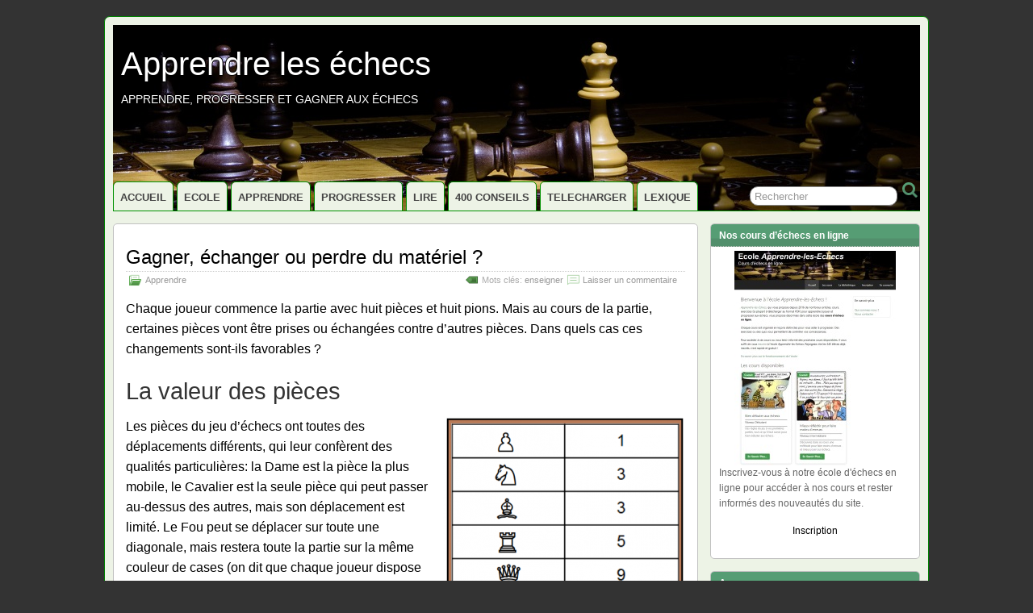

--- FILE ---
content_type: text/html; charset=UTF-8
request_url: https://www.apprendre-les-echecs.com/wp-admin/admin-ajax.php
body_size: -66
content:
WPP: OK. Execution time: 0.004384 seconds

--- FILE ---
content_type: text/html; charset=utf-8
request_url: https://www.google.com/recaptcha/api2/aframe
body_size: 268
content:
<!DOCTYPE HTML><html><head><meta http-equiv="content-type" content="text/html; charset=UTF-8"></head><body><script nonce="gkMuy_KiFWL0xtq1Qb3ZGw">/** Anti-fraud and anti-abuse applications only. See google.com/recaptcha */ try{var clients={'sodar':'https://pagead2.googlesyndication.com/pagead/sodar?'};window.addEventListener("message",function(a){try{if(a.source===window.parent){var b=JSON.parse(a.data);var c=clients[b['id']];if(c){var d=document.createElement('img');d.src=c+b['params']+'&rc='+(localStorage.getItem("rc::a")?sessionStorage.getItem("rc::b"):"");window.document.body.appendChild(d);sessionStorage.setItem("rc::e",parseInt(sessionStorage.getItem("rc::e")||0)+1);localStorage.setItem("rc::h",'1769610627851');}}}catch(b){}});window.parent.postMessage("_grecaptcha_ready", "*");}catch(b){}</script></body></html>

--- FILE ---
content_type: text/css
request_url: https://www.apprendre-les-echecs.com/wp-content/plugins/inline_share/fontello/css/wp_smart_share.css?ver=4.5.33
body_size: 769
content:
@font-face {
  font-family: 'wp_smart_share';
  src: url('../font/wp_smart_share.eot?67717863');
  src: url('../font/wp_smart_share.eot?67717863#iefix') format('embedded-opentype'),
       url('../font/wp_smart_share.woff?67717863') format('woff'),
       url('../font/wp_smart_share.ttf?67717863') format('truetype'),
       url('../font/wp_smart_share.svg?67717863#wp_smart_share') format('svg');
  font-weight: normal;
  font-style: normal;
}
/* Chrome hack: SVG is rendered more smooth in Windozze. 100% magic, uncomment if you need it. */
/* Note, that will break hinting! In other OS-es font will be not as sharp as it could be */
/*
@media screen and (-webkit-min-device-pixel-ratio:0) {
  @font-face {
    font-family: 'wp_smart_share';
    src: url('../font/wp_smart_share.svg?67717863#wp_smart_share') format('svg');
  }
}
*/
 
 [class^="wpss-icon-"]:before, [class*=" wpss-icon-"]:before {
  font-family: "wp_smart_share";
  font-style: normal;
  font-weight: normal;
  speak: none;
 
  display: inline-block;
  text-decoration: inherit;
  width: 1em;
  margin-right: .2em;
  text-align: center;
  /* opacity: .8; */
 
  /* For safety - reset parent styles, that can break glyph codes*/
  font-variant: normal;
  text-transform: none;
     
  /* fix buttons height, for twitter bootstrap */
  line-height: 1em;
 
  /* Animation center compensation - margins should be symmetric */
  /* remove if not needed */
  margin-left: .2em;
 
  /* you can be more comfortable with increased icons size */
  /* font-size: 120%; */
 
  /* Uncomment for 3D effect */
  /* text-shadow: 1px 1px 1px rgba(127, 127, 127, 0.3); */
}
 
.wpss-icon-twitter-squared:before { content: '\e800'; } /* '' */
.wpss-icon-twitter-1:before { content: '\e805'; } /* '' */
.wpss-icon-twitter-circled-1:before { content: '\e802'; } /* '' */
.wpss-icon-twitter:before { content: '\e803'; } /* '' */
.wpss-icon-twitter-bird:before { content: '\e806'; } /* '' */
.wpss-icon-twitter-rect:before { content: '\e804'; } /* '' */
.wpss-icon-twitter-circled-2:before { content: '\e807'; } /* '' */
.wpss-icon-twitter-bird-2:before { content: '\e80c'; } /* '' */

--- FILE ---
content_type: text/css
request_url: https://www.apprendre-les-echecs.com/wp-content/plugins/wp-quiz/assets/frontend/css/wp-quiz.css?ver=2.0.1
body_size: 4354
content:
/*! * WP Quiz by MyThemeShop * https://mythemeshop.com/plugins/wp-quiz/ */.wq-hidden{display:none !important}.wq-loading{position:absolute;top:0;left:0;width:100%;height:100%;z-index:1000;display:none;background-color:rgba(255,255,255,0.5)}.wq-is-loading .wq-loading{display:block}.wq-loading .wq-spinner{position:absolute;top:50%;left:50%;-webkit-transform:translate(-50%, -50%);transform:translate(-50%, -50%);z-index:1010}.wq-locker{text-align:center}.wq-locker+.wq-locker,.wq-locker+.wq-quiz{display:none}.wq-error{color:#c40000}@font-face{font-family:'wq-icon';src:url("../fonts/wq-icon.eot?25224");src:url("../fonts/wq-icon.eot?25224#iefix") format("embedded-opentype"),url("../fonts/wq-icon.woff2?25224") format("woff2"),url("../fonts/wq-icon.woff?25224") format("woff"),url("../fonts/wq-icon.ttf?25224") format("truetype"),url("../fonts/wq-icon.svg?25224#wq-icon") format("svg");font-weight:normal;font-style:normal}[class^="wq-icon-"]:before,[class*=" wq-icon-"]:before{font-family:"wq-icon";font-style:normal;font-weight:normal;speak:none;display:inline-block;text-decoration:inherit;width:1em;margin-right:.2em;text-align:center;font-variant:normal;text-transform:none;line-height:1em;margin-left:.2em;-webkit-font-smoothing:antialiased;-moz-osx-font-smoothing:grayscale}.animate-spin{-webkit-animation:spin 2s infinite linear;animation:spin 2s infinite linear;display:inline-block}@-webkit-keyframes spin{0%{-webkit-transform:rotate(0deg);transform:rotate(0deg)}100%{-webkit-transform:rotate(359deg);transform:rotate(359deg)}}@keyframes spin{0%{-webkit-transform:rotate(0deg);transform:rotate(0deg)}100%{-webkit-transform:rotate(359deg);transform:rotate(359deg)}}.wq-icon-undo:before{content:'\e800'}.wq-icon-facebook:before{content:'\f09a'}.wq-icon-spinner:before{content:'\f110'}.wq-embed{position:relative;max-width:100%;height:0;overflow:hidden;background:#dcddde;padding-bottom:56.25%}.wq-embed iframe{position:absolute;top:0;left:0;width:100%;height:100%}.wq-embed-placeholder,.wq-embed-icon{position:absolute;cursor:pointer;top:0;left:0;display:block;width:100%;height:100%}.wq-embed-placeholder{z-index:1000}.wq-embed-icon{z-index:1010;background-color:rgba(255,255,255,0.1)}.wq-embed-icon:before{content:" ";display:block;height:82px;width:82px;border:3px solid #fff;border-radius:50%;position:absolute;top:50%;left:50%;-webkit-transform:translate(-50%, -50%);transform:translate(-50%, -50%)}.wq-embed-icon:after{content:" ";display:block;height:0;width:0;border-top:15px solid transparent;border-bottom:15px solid transparent;border-left:30px solid #fff;position:absolute;top:50%;left:50%;margin-top:-15px;margin-left:-10px}.wq-embed.active .wq-embed-placeholder,.wq-embed.active .wq-embed-icon{display:none}.wq-embed.active iframe{display:block}.wq-results{font-size:18px;box-sizing:border-box;width:100%;margin:20px 0 15px;padding:10px 20px 20px 20px;border:1px solid #ececec;background:#f9f9f9}.wq-results .wq_resultScoreCtr{font-weight:bold}.wq-results .wq_quizTitle{display:block;margin-bottom:10px;font-weight:700}.wq-results .wq_shareCtr{padding-top:0}.wq-results p{margin-bottom:0}.wq-results img{width:100%}.wq_singleResultRow .wq_resultExplanation,.wq_resultExplanation .wq_resultExplanationLongDesc{display:none}img.wq_resultImg{margin-bottom:10px}.show-played .wq-results,.wq-result.chosen{display:block}.force-show{display:block !important}.wq-quiz.multiple .wq-question{display:none}.wq-quiz.multiple .wq-question:first-of-type{display:block}.wq-quiz.multiple .wq-is-ad .wq_continue{display:block}.wq-quiz.has-intro .wq-progress-bar-container,.wq-quiz.has-intro .wq-questions,.wq-quiz.has-intro .wq-embed-toggle,.wq-quiz.has-intro .wq_promoteQuizCtr{display:none}.wq-question-hint{display:block;overflow:hidden;margin-top:15px}.wq-question-hint a{font-size:12px;float:right;text-decoration:none;outline:none;box-shadow:none}.wq-question-hint a:focus,.wq-question-hint a:hover{outline:none;box-shadow:none}.wq-question-hint-content{display:none;clear:both;margin-bottom:5px;padding:10px;color:#333;border:1px solid #9cc6fb;background:#ddecff}.wq-share{clear:both}.wq_shareCtr button,.wq_quizForceShareCtr button,.wq_questionLogin button{font-size:14px;font-weight:700;line-height:40px;overflow:hidden;min-width:40px;height:40px;margin:10px 7px 0 0;padding:0;cursor:pointer;text-transform:none;color:#fff;border:0}.wq_shareCtr button>i,.wq_quizForceShareCtr button>i,.wq_questionLogin button>i{line-height:40px;display:inline-block;width:40px;margin-top:0}.wq_shareCtr button>span,.wq_quizForceShareCtr button>span,.wq_questionLogin button>span{display:inline-block;box-sizing:border-box;min-width:94px;padding-right:14px;padding-left:12px;text-align:left;vertical-align:middle;border-left:1px solid rgba(0,0,0,0.1)}.wq_shareCtr .wq_shareFB,.wq_quizForceShareCtr .wq_forceShareFB,.wq_questionLogin .wq_loginFB,.wq_questionLogin .wq_playFB{background:#305c99}.wq_shareCtr .wq_shareFB img,.wq_quizForceShareCtr .wq_forceShareFB img,.wq_questionLogin .wq_loginFB img,.wq_questionLogin .wq_playFB img{float:right;width:40px;height:40px}.wq_shareCtr .wq_shareTwitter{background:#00cdff}.wq_shareCtr .wq_shareGP{background:#d24228}.wq_shareCtr .wq_shareVK{margin-right:0;background:#567ca4}.wq_quizProgressBarCtr{margin-bottom:30px}.wq_quizProgressBar{font-size:11px;line-height:1.285;position:relative;box-sizing:initial;width:100%;height:18px;margin:0 1px;text-align:center;color:#fff;border-radius:10px;background-color:#ebebeb;box-shadow:inset 0 1px 1px rgba(100,100,100,0.1)}.wq_quizProgressBar>span{line-height:16px;position:relative;display:block;float:left;overflow:hidden;box-sizing:border-box;width:10px;min-width:30px;height:100%;margin:0 -1px;padding:0 3px;text-align:right;border:1px solid;border-color:rgba(0,0,0,0.05) rgba(0,0,0,0.2) rgba(0,0,0,0.3);border-radius:10px;background-color:var(--wq-bar-color, #85c440);box-shadow:inset 0 1px rgba(255,255,255,0.3),0 1px 2px rgba(0,0,0,0.2)}.wq_singleAnswerCtr{cursor:pointer}.wq_singleAnswerCtr .wq_answerTxtCtr:before,.wq_singleAnswerCtr.chosen .wq_answerTxtCtr:after{content:"";width:18px;height:18px;border:2px solid;position:absolute;left:0;top:1px;border-radius:2px;box-sizing:border-box}.wq_singleAnswerCtr.chosen .wq_answerTxtCtr:after{content:"";width:0;height:0;background:#fff;border:5px solid;left:4px;top:5px}.wq_singleAnswerCtr .wq_answerTxtCtr{font-size:18px;font-weight:700;line-height:19px;display:inline-block;height:auto;padding-left:25px;cursor:pointer;vertical-align:middle;color:inherit;background-repeat:no-repeat;margin-bottom:0;position:relative}.wq_retakeQuizBtn,.wq-force-login button,.wq_singleQuestionWrapper .wq_continue button,.wq_quizEmailCtr form button{font-size:18px;font-weight:bold;margin:30px 0 10px 0;padding:12px;cursor:pointer;color:white;border:0;border-radius:4px;background-color:var(--wq-bar-color, #8bc34a);box-shadow:none}.wq_retakeQuizCtr{display:none;clear:both;text-align:center}.wq-results,.wq_continue,.wq-result{display:none}.wq_quizCtr{width:100%;margin-bottom:20px}.wq_quizCtr.multiple .wq_singleQuestionWrapper{margin-bottom:0}.wq_questionsCtr{margin-bottom:20px}.wq_singleQuestionWrapper{margin-bottom:50px}.wq_singleQuestionWrapper.wq_isAd{text-align:center}.wq_singleQuestionWrapper.wq_isAd img{width:auto !important}.wq_singleQuestionWrapper:last-of-type{margin-bottom:0}.wq_singleQuestionWrapper .wq_continue{text-align:center}.mfp-content .wq-results{margin-top:0}.wq_quizForceShareCtr p{font-size:20px;font-weight:bold;margin-bottom:10px}.wq_quizForceShareCtr button{margin-right:0}.wq_shareCtr p,.wq_questionLogin p{margin-bottom:0}body .wq_questionTextCtr{float:left;padding:12px 20px;background:#eee;box-sizing:border-box}body .wq_questionTextCtr h4{font-size:28px;line-height:1;margin:0;color:inherit}.wq_singleQuestionCtr{margin-bottom:0}.wq_questionTextDescCtr p{font-size:14px;line-height:15px;margin-top:10px}.wq_quizCtr img{width:100%;max-width:100%;height:auto;vertical-align:middle !important}.wq-quiz-personality .row{margin:0;margin-bottom:10px}.col-md-wq-6{float:left;width:49%}.col-md-wq-6:last-child{float:right}.col-md-wq-6:first-child{float:left}.col-md-wq-4{float:left;width:32%;margin-right:2%}.col-md-wq-4:last-child{float:right;margin-right:0}.col-md-wq-4:first-child,.col-md-wq-4:nth-child(2),.col-md-wq-4:nth-child(5){float:left}.wq_answerImgCtr{margin-bottom:8px}.wq_answersWrapper .row:before,.wq_answersWrapper .row:after{display:table;content:' '}.wq_answersWrapper .row:after{clear:both}p.wq_QuestionExplanationText{margin:10px 0}.wq_quizEmailCtr form p:first-child{font-size:24px;font-weight:bold;margin-bottom:20px;text-align:left}.wq_quizEmailCtr form p:last-child{margin-bottom:0}.wq_quizEmailCtr form input[type='text'],.wq_quizEmailCtr form input[type='email']{font-size:16px;box-sizing:border-box;width:100%;height:50px;margin:0 auto;margin-top:5px;border:1px solid #ddd;text-shadow:none}.wq_quizEmailCtr form div{margin-bottom:20px}.wq_quizEmailCtr form label{display:block}.wq_quizEmailCtr form .wq-consent-desc{text-align:left}.resultUpDownVote{line-height:1;margin-bottom:5px}.wq-embed-toggle{float:left}.wq_embedToggleQuiz,.wq_embedToggleQuiz input{float:left;box-sizing:border-box;width:100%}.wq_embedToggleQuiz{display:none;clear:both;margin:15px 0}.wq_promoteQuizCtr{text-align:right}.wq_questionMediaCtr{width:100%;margin-bottom:15px}.wq_questionAnswersCtr{width:100%}.wq_questionImage{position:relative;width:100%;height:90%}.wq_quizCtr.wq-quiz-personality .wq_singleAnswerCtr.wq_answerSelected{opacity:1}.wq_questionImage>span,.credits{font-size:12px;line-height:20px;position:absolute;right:0;bottom:0;padding:0 9px;background:rgba(236,240,241,0.65)}.quiz-pro-clearfix{clear:both;zoom:1}.quiz-pro-clearfix:before,.quiz-pro-clearfix:after{display:table;content:' '}.quiz-pro-clearfix:after{clear:both}i.icon.video.play{font-style:normal}i.icon.video.play:before{position:absolute;display:block;width:82px;height:82px;content:'';background-image:url(../images/spritesheet.png);background-repeat:no-repeat;background-position:-63px -3px;background-size:186px 87px}.ui.embed .icon:hover:before{color:#fff}.ui.embed>.placeholder{height:100% !important}.sprite{position:relative;display:inline-block}.sprite:after{position:absolute;display:block;content:'';background-image:url(../images/spritesheet.png);background-repeat:no-repeat;background-size:186px 87px}.wq_shareCtr .sprite:after,.wq_questionLogin .sprite:after{top:-12px;left:13px;width:14px;height:14px}.sprite-facebook:after{background-position:-25px -3px}.sprite-twitter:after{background-position:-150px -31px}.sprite-google-plus:after{background-position:-44px -3px}.sprite-vk:after{background-position:-169px -31px}@media screen and (max-width: 550px){.wq-quiz-flip .wq-question .desc>div{font-size:28px}.col-md-wq-4{width:100%}}@media screen and (max-width: 480px){.wq-quiz-flip .wq-question .desc>div{font-size:22px}.wq_singleQuestionWrapper .wq_continue button{font-size:15px;padding:10px}.wq-results{font-size:15px}.wq-results .wq_shareCtr button,.wq_quizForceShareCtr button{font-size:12px}.wq_questionTextCtr h4{font-size:20px}.wq_retakeQuizBtn{font-size:17px}}@media screen and (max-width: 480px){.wq-quiz-flip .wq-question .desc>div{font-size:18px}}.wp-quiz-listing{width:100%;clear:both}.wp-quiz-listing .latestPost{margin:20px auto}.wp-quiz-listing a{text-decoration:none}.wp-quiz-listing .thecategory{color:#fff;display:inline-block;line-height:1;border-radius:3px;padding:6px;margin-right:15px;background:#f15a5a;font-size:12px}.wq-quiz.wq-skin-flat .wq_questionTextCtr{background-color:var(--wq-background-color, #ecf0f1);color:var(--wq-font-color, #5f5f5f);border-radius:3px 3px 0 0;width:100%}.wq-quiz.wq-skin-flat .wq_singleAnswerCtr{background-color:var(--wq-background-color, #ecf0f1);color:var(--wq-font-color, #5f5f5f);border:3px solid transparent;padding:5px 7px;margin:0 0 15px 0;border-radius:3px;line-height:30px}.wq-quiz.wq-skin-flat .wq_singleAnswerCtr:last-child{margin-bottom:0}.wq-quiz.wq-skin-flat .wq_singleAnswerCtr:hover,.wq-quiz.wq-skin-flat .wq_singleAnswerCtr.chosen,.wq-quiz.wq-skin-flat .wq_singleAnswerCtr.wq_answerSelected{background:#FFF38B;color:#444;border:3px solid #F7E971;transition:background 550ms ease-out;cursor:pointer}.wq-quiz.wq-skin-flat .wq_singleAnswerCtr.wq_correctAnswer{background:#8BC34A;border-color:#7BAD40;color:#fff;opacity:0.5}.wq-quiz.wq-skin-flat .wq_singleAnswerCtr.wq_incorrectAnswer{background:#FF5722;border-color:#D4471B;color:#fff;opacity:0.8}.wq-quiz.wq-skin-flat .wq_questionAnswered .wq_singleAnswerCtr{opacity:0.5}.wq-quiz.wq-skin-flat .wq_questionAnswered .wq_singleAnswerCtr.chosen{opacity:1}.wq-quiz.wq-skin-flat .wq_singleAnswerCtr .wq_answerTxtCtr{word-break:break-word}.wq-quiz.wq-skin-flat .wq-results{background:#ecf0f1;border-color:#ecf0f1;border-radius:3px}.wq-quiz.wq-skin-flat .wq_quizForceActionCtr{background:#ecf0f1;padding:30px 20px;float:left;width:100%;box-sizing:border-box;margin-top:30px;border-radius:3px}.wq-quiz.wq-skin-flat .wq_shareCtr button,.wq-quiz.wq-skin-flat .wq-results .wq_shareCtr button,.wq-quiz.wq-skin-flat .wq_quizForceShareCtr button,.wq-quiz.wq-skin-flat .wq_questionLogin button,.wq-quiz.wq-skin-flat .wq_retakeQuizBtn,.wq-quiz.wq-skin-flat .wq_quizEmailCtr form button,.wq-quiz.wq-skin-flat .wq_triviaQuestionExplanation{border-radius:3px}.wq-quiz.wq-skin-flat .wq_quizEmailCtr form input[type="text"],.wq-quiz.wq-skin-flat .wq_quizEmailCtr form input[type="email"]{border:2px solid #d7dee0;border-radius:4px}.wq_triviaQuestionExplanation{border-color:#d7dee0;padding:12px 12px 2px}.wq_triviaQuestionExplanation .wq-explanation-head-correct{color:#8BC34A}.wq_triviaQuestionExplanation .wq-explanation-head-incorrect{color:#FF5722}.wq_triviaQuestionExplanation .wq_correctExplanationHead .wq-explanation-head-incorrect,.wq_triviaQuestionExplanation .wq_wrongExplanationHead .wq-explanation-head-correct{display:none}.wq-skin-traditional .wq_IsSwiperResult h3{border-radius:0;background:#4CAF50}.wq-skin-traditional .wq_singleAnswerCtr{background-color:var(--wq-background-color, #f2f2f2);color:var(--wq-font-color);border:1px solid rgba(0,0,0,0.1);padding:7px 7px 8px;margin:0 0 15px 0;line-height:30px}.wq-skin-traditional .wq_singleAnswerCtr:last-of-type{margin-bottom:0}.wq-skin-traditional .wq_questionTextCtr{background-color:var(--wq-background-color, #f2f2f2)}.wq_singleAnswerCtr:hover,.wq_singleAnswerCtr.chosen,.wq_singleAnswerCtr.wq_answerSelected{background:#fff195;color:#000;transition:background 550ms ease-out;cursor:pointer}.wq-skin-traditional .wq_singleAnswerCtr.wq_answerSelected{background:#4CAF50;color:#fff}.wq-skin-traditional .wq_singleAnswerCtr.wq_correctAnswer{background:#4CAF50;border-color:#409444;color:#fff;opacity:0.5}.wq-skin-traditional .wq_singleAnswerCtr.wq_incorrectAnswer{background:#F44336;border-color:#CE392E;color:#fff;opacity:0.8}.wq-skin-traditional .wq_questionAnswered .wq_singleAnswerCtr{opacity:0.5}.wq-skin-traditional .wq_questionAnswered .wq_singleAnswerCtr.chosen{opacity:1}.wq-skin-traditional .chosen .wq_answerTxtCtr:after,.wq-skin-traditional .wq_answerSelected .wq_answerTxtCtr:after{background:#fff}.wq-skin-traditional .wq_correctExplanationHead{color:#4CAF50;font-weight:bold;font-size:1.2em}.wq-skin-traditional .wq_wrongExplanationHead{color:#F44336;font-weight:bold;font-size:1.2em}.wq-skin-traditional .wq_quizForceActionCtr{background:#f2f2f2;padding:30px 20px;border:1px solid #dddddd;box-sizing:border-box;margin:30px 0 15px}.wq-skin-traditional .wq_IsSwiperResult .wq_retakeSwiperWrapper,.wq-skin-traditional .wq-results.wq_IsSwiperResult .wq_shareCtr{background:#f2f2f2;border-right:1px solid #ddd;border-left:1px solid #ddd}.wq-skin-traditional .wq_IsSwiperResult .resultImageWrapper .indexWrapper,.wq-skin-traditional .wq_IsSwiperResult .userVote,.wq-skin-traditional .wq_retakeSwiperBtn:hover{background:#4CAF50;border-color:#4CAF50;border-radius:0}.wq-skin-traditional .wq_IsSwiperResult .userVote.negativeVote{background:#F44336}.wq-quiz-trivia .wq_questionTextCtr{background-color:var(--wq-background-color);color:var(--wq-font-color)}.wq-quiz-trivia .row{margin:0;margin-bottom:10px}.wq_triviaQuestionExplanation{padding:10px 10px 0 10px;border:1px solid #dddddd;display:none;margin:20px 0 0 0;clear:both;width:100%;box-sizing:border-box}.wq_triviaQuestionExplanation span{font-weight:700;font-size:1.2em}.wq_questionAnswered.is-incorrect .wq_triviaQuestionExplanation,.wq_questionAnswered.is-correct .wq_triviaQuestionExplanation{display:block}.is-correct .wq-explanation-head-incorrect,.is-incorrect .wq-explanation-head-correct{display:none}.wq-checked-answers-list .is-correct{color:#7bad40}.wq-checked-answers-list .is-incorrect{color:#ff5722}.wq-checked-answers-list{display:none}.wq-end-answers.wq-layout-multiple .wq_triviaQuestionExplanation{display:none !important}.wq-end-answers.wq-layout-multiple .wq-checked-answers-list{display:block}.wq_quizCtr.flip_quiz .card{position:relative;color:#fff}.wq_quizCtr.flip_quiz .wq-question:not(.no-flip){-webkit-perspective:1000px;perspective:1000px}.wq_quizCtr.flip_quiz .wq-question:not(.no-flip) .card{-webkit-transform:rotateY(0deg);transform:rotateY(0deg);transition:0.6s;-webkit-transform-style:preserve-3d;transform-style:preserve-3d;display:grid;grid-template-columns:1fr;grid-template-rows:1fr}.wq_quizCtr.flip_quiz .wq-question:not(.no-flip) .front,.wq_quizCtr.flip_quiz .wq-question:not(.no-flip) .back{-webkit-transform-style:preserve-3d;transform-style:preserve-3d;-webkit-backface-visibility:hidden;backface-visibility:hidden;cursor:pointer;min-height:200px;grid-column-start:1;grid-column-end:2;grid-row-start:1;grid-row-end:2;height:100%}.wq_quizCtr.flip_quiz .wq-question:not(.no-flip) .front{position:relative}.wq_quizCtr.flip_quiz .wq-question:not(.no-flip) .back{-webkit-transform:rotateY(180deg);transform:rotateY(180deg)}.wq_quizCtr.flip_quiz .wq-question:not(.no-flip).is-flipped .card{transition:0.6s;-webkit-transform:rotateY(180deg);transform:rotateY(180deg)}.wq_quizCtr.flip_quiz .wq_questionTextCtr{color:var(--wq-font-color);background-color:transparent;display:flex;align-items:center;padding:0 0 12px;width:100%}.wq_quizCtr.flip_quiz .wq-question-title{flex:auto;padding:0}.wq_quizCtr.flip_quiz.wq-skin-flat .wq-question-vote-btn{background:transparent}.wq_quizCtr.flip_quiz .wq-results .wq_shareCtr{padding-top:0}.wq_quizCtr.flip_quiz .wq_singleQuestionWrapper{text-align:center;margin:0 auto 30px;position:relative;clear:both;overflow:hidden;width:var(--wq-question-width);height:var(--wq-question-height)}.wq_quizCtr.flip_quiz .wq_singleQuestionWrapper:first-of-type{margin-top:0}.wq_quizCtr.flip_quiz .wq_singleQuestionWrapper:last-of-type{margin-bottom:0}.wq_quizCtr.flip_quiz .item_top{display:table;width:100%}.wq_quizCtr.flip_quiz .title_container{display:table-cell;text-align:left}.wq_quizCtr.flip_quiz img{width:100%;height:auto;top:0;left:0;vertical-align:middle}.wq_quizCtr.flip_quiz .credits{color:#111}.wq_quizCtr.flip_quiz .card:not(.no-image) .desc,.wq_quizCtr.flip_quiz .top-desc{position:absolute;left:0;bottom:0;top:0;right:0}.wq_quizCtr.flip_quiz .desc{text-align:center;width:100%;height:100%;font-size:34px;line-height:1.4;text-shadow:0 1px 1px rgba(0,0,0,0.4);display:flex;align-items:center;justify-content:center;padding:20px;box-sizing:border-box}.wq_quizCtr.flip_quiz .top-desc{line-height:36px;height:36px;background:rgba(0,0,0,0.45);font-size:18px}.wq_quizCtr.flip_quiz .wq-share{margin-top:20px}


--- FILE ---
content_type: application/javascript
request_url: https://www.apprendre-les-echecs.com/wp-content/plugins/inline_share/inline-share-new.js?ver=4.5.33
body_size: 199
content:
jQuery(document).ready(function(){
	jQuery( "body" ).on( "click", ".inline_share_tw", function() {
		var loc = jQuery(this).data('href');
		var title = jQuery(this).data('title');
		//var title = jQuery(this).data('title');
		window.open('http://twitter.com/share?url=' + loc + '&text=' + title + '&', 'twitterwindow', 'height=450, width=550, top='+(jQuery(window).height()/2 - 225) +', left='+jQuery(window).width()/2 +', toolbar=0, location=0, menubar=0, directories=0, scrollbars=0');
	}); 
});